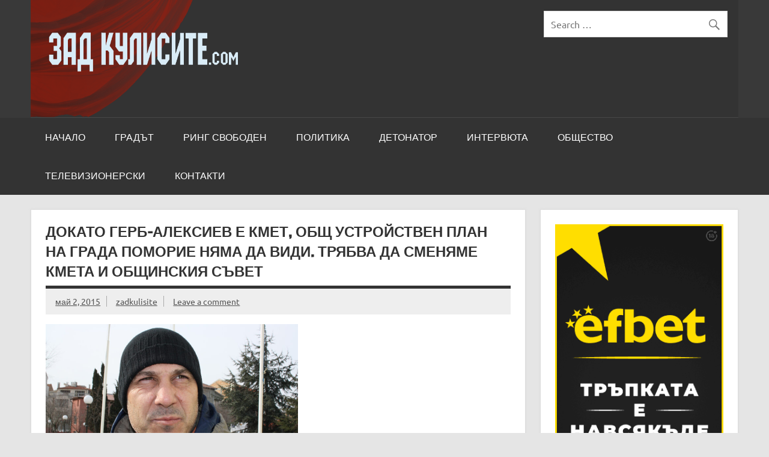

--- FILE ---
content_type: text/html; charset=UTF-8
request_url: https://www.zadkulisite.com/%D0%B4%D0%BE%D0%BA%D0%B0%D1%82%D0%BE-%D0%B3%D0%B5%D1%80%D0%B1-%D0%B0%D0%BB%D0%B5%D0%BA%D1%81%D0%B8%D0%B5%D0%B2-%D0%B5-%D0%BA%D0%BC%D0%B5%D1%82-%D0%BE%D0%B1%D1%89-%D1%83%D1%81%D1%82%D1%80%D0%BE%D0%B9/
body_size: 47867
content:
<!DOCTYPE html><!-- HTML 5 -->
<html lang="bg-BG">

<head>
<meta charset="UTF-8" />
<meta name="viewport" content="width=device-width, initial-scale=1">
<link rel="profile" href="http://gmpg.org/xfn/11" />
<link rel="pingback" href="https://www.zadkulisite.com/xmlrpc.php" />

<title>ДОКАТО ГЕРБ-АЛЕКСИЕВ Е КМЕТ, ОБЩ УСТРОЙСТВЕН ПЛАН НА ГРАДА ПОМОРИЕ НЯМА ДА ВИДИ. ТРЯБВА ДА СМЕНЯМЕ КМЕТА И ОБЩИНСКИЯ СЪВЕТ &#8211; ЗАД КУЛИСИТЕ.com &#8211; Новини Поморие, Новини България</title>
<meta name='robots' content='max-image-preview:large' />
<link rel="alternate" type="application/rss+xml" title="ЗАД КУЛИСИТЕ.com - Новини Поморие, Новини България &raquo; Поток" href="https://www.zadkulisite.com/feed/" />
<link rel="alternate" type="application/rss+xml" title="ЗАД КУЛИСИТЕ.com - Новини Поморие, Новини България &raquo; поток за коментари" href="https://www.zadkulisite.com/comments/feed/" />
<link rel="alternate" type="application/rss+xml" title="ЗАД КУЛИСИТЕ.com - Новини Поморие, Новини България &raquo; поток за коментари на ДОКАТО ГЕРБ-АЛЕКСИЕВ Е КМЕТ, ОБЩ УСТРОЙСТВЕН ПЛАН НА ГРАДА ПОМОРИЕ НЯМА ДА ВИДИ. ТРЯБВА ДА СМЕНЯМЕ КМЕТА И ОБЩИНСКИЯ СЪВЕТ" href="https://www.zadkulisite.com/%d0%b4%d0%be%d0%ba%d0%b0%d1%82%d0%be-%d0%b3%d0%b5%d1%80%d0%b1-%d0%b0%d0%bb%d0%b5%d0%ba%d1%81%d0%b8%d0%b5%d0%b2-%d0%b5-%d0%ba%d0%bc%d0%b5%d1%82-%d0%be%d0%b1%d1%89-%d1%83%d1%81%d1%82%d1%80%d0%be%d0%b9/feed/" />
<link rel="alternate" title="oEmbed (JSON)" type="application/json+oembed" href="https://www.zadkulisite.com/wp-json/oembed/1.0/embed?url=https%3A%2F%2Fwww.zadkulisite.com%2F%25d0%25b4%25d0%25be%25d0%25ba%25d0%25b0%25d1%2582%25d0%25be-%25d0%25b3%25d0%25b5%25d1%2580%25d0%25b1-%25d0%25b0%25d0%25bb%25d0%25b5%25d0%25ba%25d1%2581%25d0%25b8%25d0%25b5%25d0%25b2-%25d0%25b5-%25d0%25ba%25d0%25bc%25d0%25b5%25d1%2582-%25d0%25be%25d0%25b1%25d1%2589-%25d1%2583%25d1%2581%25d1%2582%25d1%2580%25d0%25be%25d0%25b9%2F" />
<link rel="alternate" title="oEmbed (XML)" type="text/xml+oembed" href="https://www.zadkulisite.com/wp-json/oembed/1.0/embed?url=https%3A%2F%2Fwww.zadkulisite.com%2F%25d0%25b4%25d0%25be%25d0%25ba%25d0%25b0%25d1%2582%25d0%25be-%25d0%25b3%25d0%25b5%25d1%2580%25d0%25b1-%25d0%25b0%25d0%25bb%25d0%25b5%25d0%25ba%25d1%2581%25d0%25b8%25d0%25b5%25d0%25b2-%25d0%25b5-%25d0%25ba%25d0%25bc%25d0%25b5%25d1%2582-%25d0%25be%25d0%25b1%25d1%2589-%25d1%2583%25d1%2581%25d1%2582%25d1%2580%25d0%25be%25d0%25b9%2F&#038;format=xml" />
<!-- zadkulisite.com is managing ads with Advanced Ads 1.31.1 --><script id="zadku-ready">
			window.advanced_ads_ready=function(e,a){a=a||"complete";var d=function(e){return"interactive"===a?"loading"!==e:"complete"===e};d(document.readyState)?e():document.addEventListener("readystatechange",(function(a){d(a.target.readyState)&&e()}),{once:"interactive"===a})},window.advanced_ads_ready_queue=window.advanced_ads_ready_queue||[];		</script>
		<style id='wp-img-auto-sizes-contain-inline-css' type='text/css'>
img:is([sizes=auto i],[sizes^="auto," i]){contain-intrinsic-size:3000px 1500px}
/*# sourceURL=wp-img-auto-sizes-contain-inline-css */
</style>
<link rel='stylesheet' id='dynamicnews-custom-fonts-css' href='https://www.zadkulisite.com/wp-content/themes/dynamic-news-lite/css/custom-fonts.css?ver=20180413' type='text/css' media='all' />
<style id='wp-emoji-styles-inline-css' type='text/css'>

	img.wp-smiley, img.emoji {
		display: inline !important;
		border: none !important;
		box-shadow: none !important;
		height: 1em !important;
		width: 1em !important;
		margin: 0 0.07em !important;
		vertical-align: -0.1em !important;
		background: none !important;
		padding: 0 !important;
	}
/*# sourceURL=wp-emoji-styles-inline-css */
</style>
<style id='wp-block-library-inline-css' type='text/css'>
:root{--wp-block-synced-color:#7a00df;--wp-block-synced-color--rgb:122,0,223;--wp-bound-block-color:var(--wp-block-synced-color);--wp-editor-canvas-background:#ddd;--wp-admin-theme-color:#007cba;--wp-admin-theme-color--rgb:0,124,186;--wp-admin-theme-color-darker-10:#006ba1;--wp-admin-theme-color-darker-10--rgb:0,107,160.5;--wp-admin-theme-color-darker-20:#005a87;--wp-admin-theme-color-darker-20--rgb:0,90,135;--wp-admin-border-width-focus:2px}@media (min-resolution:192dpi){:root{--wp-admin-border-width-focus:1.5px}}.wp-element-button{cursor:pointer}:root .has-very-light-gray-background-color{background-color:#eee}:root .has-very-dark-gray-background-color{background-color:#313131}:root .has-very-light-gray-color{color:#eee}:root .has-very-dark-gray-color{color:#313131}:root .has-vivid-green-cyan-to-vivid-cyan-blue-gradient-background{background:linear-gradient(135deg,#00d084,#0693e3)}:root .has-purple-crush-gradient-background{background:linear-gradient(135deg,#34e2e4,#4721fb 50%,#ab1dfe)}:root .has-hazy-dawn-gradient-background{background:linear-gradient(135deg,#faaca8,#dad0ec)}:root .has-subdued-olive-gradient-background{background:linear-gradient(135deg,#fafae1,#67a671)}:root .has-atomic-cream-gradient-background{background:linear-gradient(135deg,#fdd79a,#004a59)}:root .has-nightshade-gradient-background{background:linear-gradient(135deg,#330968,#31cdcf)}:root .has-midnight-gradient-background{background:linear-gradient(135deg,#020381,#2874fc)}:root{--wp--preset--font-size--normal:16px;--wp--preset--font-size--huge:42px}.has-regular-font-size{font-size:1em}.has-larger-font-size{font-size:2.625em}.has-normal-font-size{font-size:var(--wp--preset--font-size--normal)}.has-huge-font-size{font-size:var(--wp--preset--font-size--huge)}.has-text-align-center{text-align:center}.has-text-align-left{text-align:left}.has-text-align-right{text-align:right}.has-fit-text{white-space:nowrap!important}#end-resizable-editor-section{display:none}.aligncenter{clear:both}.items-justified-left{justify-content:flex-start}.items-justified-center{justify-content:center}.items-justified-right{justify-content:flex-end}.items-justified-space-between{justify-content:space-between}.screen-reader-text{border:0;clip-path:inset(50%);height:1px;margin:-1px;overflow:hidden;padding:0;position:absolute;width:1px;word-wrap:normal!important}.screen-reader-text:focus{background-color:#ddd;clip-path:none;color:#444;display:block;font-size:1em;height:auto;left:5px;line-height:normal;padding:15px 23px 14px;text-decoration:none;top:5px;width:auto;z-index:100000}html :where(.has-border-color){border-style:solid}html :where([style*=border-top-color]){border-top-style:solid}html :where([style*=border-right-color]){border-right-style:solid}html :where([style*=border-bottom-color]){border-bottom-style:solid}html :where([style*=border-left-color]){border-left-style:solid}html :where([style*=border-width]){border-style:solid}html :where([style*=border-top-width]){border-top-style:solid}html :where([style*=border-right-width]){border-right-style:solid}html :where([style*=border-bottom-width]){border-bottom-style:solid}html :where([style*=border-left-width]){border-left-style:solid}html :where(img[class*=wp-image-]){height:auto;max-width:100%}:where(figure){margin:0 0 1em}html :where(.is-position-sticky){--wp-admin--admin-bar--position-offset:var(--wp-admin--admin-bar--height,0px)}@media screen and (max-width:600px){html :where(.is-position-sticky){--wp-admin--admin-bar--position-offset:0px}}

/*# sourceURL=wp-block-library-inline-css */
</style><style id='global-styles-inline-css' type='text/css'>
:root{--wp--preset--aspect-ratio--square: 1;--wp--preset--aspect-ratio--4-3: 4/3;--wp--preset--aspect-ratio--3-4: 3/4;--wp--preset--aspect-ratio--3-2: 3/2;--wp--preset--aspect-ratio--2-3: 2/3;--wp--preset--aspect-ratio--16-9: 16/9;--wp--preset--aspect-ratio--9-16: 9/16;--wp--preset--color--black: #353535;--wp--preset--color--cyan-bluish-gray: #abb8c3;--wp--preset--color--white: #ffffff;--wp--preset--color--pale-pink: #f78da7;--wp--preset--color--vivid-red: #cf2e2e;--wp--preset--color--luminous-vivid-orange: #ff6900;--wp--preset--color--luminous-vivid-amber: #fcb900;--wp--preset--color--light-green-cyan: #7bdcb5;--wp--preset--color--vivid-green-cyan: #00d084;--wp--preset--color--pale-cyan-blue: #8ed1fc;--wp--preset--color--vivid-cyan-blue: #0693e3;--wp--preset--color--vivid-purple: #9b51e0;--wp--preset--color--primary: #e84747;--wp--preset--color--light-gray: #f0f0f0;--wp--preset--color--dark-gray: #777777;--wp--preset--gradient--vivid-cyan-blue-to-vivid-purple: linear-gradient(135deg,rgb(6,147,227) 0%,rgb(155,81,224) 100%);--wp--preset--gradient--light-green-cyan-to-vivid-green-cyan: linear-gradient(135deg,rgb(122,220,180) 0%,rgb(0,208,130) 100%);--wp--preset--gradient--luminous-vivid-amber-to-luminous-vivid-orange: linear-gradient(135deg,rgb(252,185,0) 0%,rgb(255,105,0) 100%);--wp--preset--gradient--luminous-vivid-orange-to-vivid-red: linear-gradient(135deg,rgb(255,105,0) 0%,rgb(207,46,46) 100%);--wp--preset--gradient--very-light-gray-to-cyan-bluish-gray: linear-gradient(135deg,rgb(238,238,238) 0%,rgb(169,184,195) 100%);--wp--preset--gradient--cool-to-warm-spectrum: linear-gradient(135deg,rgb(74,234,220) 0%,rgb(151,120,209) 20%,rgb(207,42,186) 40%,rgb(238,44,130) 60%,rgb(251,105,98) 80%,rgb(254,248,76) 100%);--wp--preset--gradient--blush-light-purple: linear-gradient(135deg,rgb(255,206,236) 0%,rgb(152,150,240) 100%);--wp--preset--gradient--blush-bordeaux: linear-gradient(135deg,rgb(254,205,165) 0%,rgb(254,45,45) 50%,rgb(107,0,62) 100%);--wp--preset--gradient--luminous-dusk: linear-gradient(135deg,rgb(255,203,112) 0%,rgb(199,81,192) 50%,rgb(65,88,208) 100%);--wp--preset--gradient--pale-ocean: linear-gradient(135deg,rgb(255,245,203) 0%,rgb(182,227,212) 50%,rgb(51,167,181) 100%);--wp--preset--gradient--electric-grass: linear-gradient(135deg,rgb(202,248,128) 0%,rgb(113,206,126) 100%);--wp--preset--gradient--midnight: linear-gradient(135deg,rgb(2,3,129) 0%,rgb(40,116,252) 100%);--wp--preset--font-size--small: 13px;--wp--preset--font-size--medium: 20px;--wp--preset--font-size--large: 36px;--wp--preset--font-size--x-large: 42px;--wp--preset--spacing--20: 0.44rem;--wp--preset--spacing--30: 0.67rem;--wp--preset--spacing--40: 1rem;--wp--preset--spacing--50: 1.5rem;--wp--preset--spacing--60: 2.25rem;--wp--preset--spacing--70: 3.38rem;--wp--preset--spacing--80: 5.06rem;--wp--preset--shadow--natural: 6px 6px 9px rgba(0, 0, 0, 0.2);--wp--preset--shadow--deep: 12px 12px 50px rgba(0, 0, 0, 0.4);--wp--preset--shadow--sharp: 6px 6px 0px rgba(0, 0, 0, 0.2);--wp--preset--shadow--outlined: 6px 6px 0px -3px rgb(255, 255, 255), 6px 6px rgb(0, 0, 0);--wp--preset--shadow--crisp: 6px 6px 0px rgb(0, 0, 0);}:where(.is-layout-flex){gap: 0.5em;}:where(.is-layout-grid){gap: 0.5em;}body .is-layout-flex{display: flex;}.is-layout-flex{flex-wrap: wrap;align-items: center;}.is-layout-flex > :is(*, div){margin: 0;}body .is-layout-grid{display: grid;}.is-layout-grid > :is(*, div){margin: 0;}:where(.wp-block-columns.is-layout-flex){gap: 2em;}:where(.wp-block-columns.is-layout-grid){gap: 2em;}:where(.wp-block-post-template.is-layout-flex){gap: 1.25em;}:where(.wp-block-post-template.is-layout-grid){gap: 1.25em;}.has-black-color{color: var(--wp--preset--color--black) !important;}.has-cyan-bluish-gray-color{color: var(--wp--preset--color--cyan-bluish-gray) !important;}.has-white-color{color: var(--wp--preset--color--white) !important;}.has-pale-pink-color{color: var(--wp--preset--color--pale-pink) !important;}.has-vivid-red-color{color: var(--wp--preset--color--vivid-red) !important;}.has-luminous-vivid-orange-color{color: var(--wp--preset--color--luminous-vivid-orange) !important;}.has-luminous-vivid-amber-color{color: var(--wp--preset--color--luminous-vivid-amber) !important;}.has-light-green-cyan-color{color: var(--wp--preset--color--light-green-cyan) !important;}.has-vivid-green-cyan-color{color: var(--wp--preset--color--vivid-green-cyan) !important;}.has-pale-cyan-blue-color{color: var(--wp--preset--color--pale-cyan-blue) !important;}.has-vivid-cyan-blue-color{color: var(--wp--preset--color--vivid-cyan-blue) !important;}.has-vivid-purple-color{color: var(--wp--preset--color--vivid-purple) !important;}.has-black-background-color{background-color: var(--wp--preset--color--black) !important;}.has-cyan-bluish-gray-background-color{background-color: var(--wp--preset--color--cyan-bluish-gray) !important;}.has-white-background-color{background-color: var(--wp--preset--color--white) !important;}.has-pale-pink-background-color{background-color: var(--wp--preset--color--pale-pink) !important;}.has-vivid-red-background-color{background-color: var(--wp--preset--color--vivid-red) !important;}.has-luminous-vivid-orange-background-color{background-color: var(--wp--preset--color--luminous-vivid-orange) !important;}.has-luminous-vivid-amber-background-color{background-color: var(--wp--preset--color--luminous-vivid-amber) !important;}.has-light-green-cyan-background-color{background-color: var(--wp--preset--color--light-green-cyan) !important;}.has-vivid-green-cyan-background-color{background-color: var(--wp--preset--color--vivid-green-cyan) !important;}.has-pale-cyan-blue-background-color{background-color: var(--wp--preset--color--pale-cyan-blue) !important;}.has-vivid-cyan-blue-background-color{background-color: var(--wp--preset--color--vivid-cyan-blue) !important;}.has-vivid-purple-background-color{background-color: var(--wp--preset--color--vivid-purple) !important;}.has-black-border-color{border-color: var(--wp--preset--color--black) !important;}.has-cyan-bluish-gray-border-color{border-color: var(--wp--preset--color--cyan-bluish-gray) !important;}.has-white-border-color{border-color: var(--wp--preset--color--white) !important;}.has-pale-pink-border-color{border-color: var(--wp--preset--color--pale-pink) !important;}.has-vivid-red-border-color{border-color: var(--wp--preset--color--vivid-red) !important;}.has-luminous-vivid-orange-border-color{border-color: var(--wp--preset--color--luminous-vivid-orange) !important;}.has-luminous-vivid-amber-border-color{border-color: var(--wp--preset--color--luminous-vivid-amber) !important;}.has-light-green-cyan-border-color{border-color: var(--wp--preset--color--light-green-cyan) !important;}.has-vivid-green-cyan-border-color{border-color: var(--wp--preset--color--vivid-green-cyan) !important;}.has-pale-cyan-blue-border-color{border-color: var(--wp--preset--color--pale-cyan-blue) !important;}.has-vivid-cyan-blue-border-color{border-color: var(--wp--preset--color--vivid-cyan-blue) !important;}.has-vivid-purple-border-color{border-color: var(--wp--preset--color--vivid-purple) !important;}.has-vivid-cyan-blue-to-vivid-purple-gradient-background{background: var(--wp--preset--gradient--vivid-cyan-blue-to-vivid-purple) !important;}.has-light-green-cyan-to-vivid-green-cyan-gradient-background{background: var(--wp--preset--gradient--light-green-cyan-to-vivid-green-cyan) !important;}.has-luminous-vivid-amber-to-luminous-vivid-orange-gradient-background{background: var(--wp--preset--gradient--luminous-vivid-amber-to-luminous-vivid-orange) !important;}.has-luminous-vivid-orange-to-vivid-red-gradient-background{background: var(--wp--preset--gradient--luminous-vivid-orange-to-vivid-red) !important;}.has-very-light-gray-to-cyan-bluish-gray-gradient-background{background: var(--wp--preset--gradient--very-light-gray-to-cyan-bluish-gray) !important;}.has-cool-to-warm-spectrum-gradient-background{background: var(--wp--preset--gradient--cool-to-warm-spectrum) !important;}.has-blush-light-purple-gradient-background{background: var(--wp--preset--gradient--blush-light-purple) !important;}.has-blush-bordeaux-gradient-background{background: var(--wp--preset--gradient--blush-bordeaux) !important;}.has-luminous-dusk-gradient-background{background: var(--wp--preset--gradient--luminous-dusk) !important;}.has-pale-ocean-gradient-background{background: var(--wp--preset--gradient--pale-ocean) !important;}.has-electric-grass-gradient-background{background: var(--wp--preset--gradient--electric-grass) !important;}.has-midnight-gradient-background{background: var(--wp--preset--gradient--midnight) !important;}.has-small-font-size{font-size: var(--wp--preset--font-size--small) !important;}.has-medium-font-size{font-size: var(--wp--preset--font-size--medium) !important;}.has-large-font-size{font-size: var(--wp--preset--font-size--large) !important;}.has-x-large-font-size{font-size: var(--wp--preset--font-size--x-large) !important;}
/*# sourceURL=global-styles-inline-css */
</style>

<style id='classic-theme-styles-inline-css' type='text/css'>
/*! This file is auto-generated */
.wp-block-button__link{color:#fff;background-color:#32373c;border-radius:9999px;box-shadow:none;text-decoration:none;padding:calc(.667em + 2px) calc(1.333em + 2px);font-size:1.125em}.wp-block-file__button{background:#32373c;color:#fff;text-decoration:none}
/*# sourceURL=/wp-includes/css/classic-themes.min.css */
</style>
<link rel='stylesheet' id='dynamicnewslite-stylesheet-css' href='https://www.zadkulisite.com/wp-content/themes/dynamic-news-lite/style.css?ver=1.6.7' type='text/css' media='all' />
<style id='dynamicnewslite-stylesheet-inline-css' type='text/css'>
.site-title, .site-description {
	position: absolute;
	clip: rect(1px, 1px, 1px, 1px);
}
/*# sourceURL=dynamicnewslite-stylesheet-inline-css */
</style>
<link rel='stylesheet' id='genericons-css' href='https://www.zadkulisite.com/wp-content/themes/dynamic-news-lite/css/genericons/genericons.css?ver=3.4.1' type='text/css' media='all' />
<link rel='stylesheet' id='dynamicnewslite-flexslider-css' href='https://www.zadkulisite.com/wp-content/themes/dynamic-news-lite/css/flexslider.css?ver=6.9' type='text/css' media='all' />
<link rel='stylesheet' id='themezee-related-posts-css' href='https://www.zadkulisite.com/wp-content/themes/dynamic-news-lite/css/themezee-related-posts.css?ver=20160421' type='text/css' media='all' />
<script type="text/javascript" src="https://www.zadkulisite.com/wp-includes/js/jquery/jquery.min.js?ver=3.7.1" id="jquery-core-js"></script>
<script type="text/javascript" src="https://www.zadkulisite.com/wp-includes/js/jquery/jquery-migrate.min.js?ver=3.4.1" id="jquery-migrate-js"></script>
<script type="text/javascript" id="advanced-ads-advanced-js-js-extra">
/* <![CDATA[ */
var advads_options = {"blog_id":"1","privacy":{"enabled":false,"state":"not_needed"}};
//# sourceURL=advanced-ads-advanced-js-js-extra
/* ]]> */
</script>
<script type="text/javascript" src="https://www.zadkulisite.com/wp-content/uploads/330/845/public/assets/js/415.js?ver=1.31.1" id="advanced-ads-advanced-js-js"></script>
<script type="text/javascript" src="https://www.zadkulisite.com/wp-content/themes/dynamic-news-lite/js/jquery.flexslider-min.js?ver=2.6.0" id="flexslider-js"></script>
<script type="text/javascript" id="dynamicnewslite-jquery-frontpage_slider-js-extra">
/* <![CDATA[ */
var dynamicnews_slider_params = {"animation":"slide","speed":"7000"};
//# sourceURL=dynamicnewslite-jquery-frontpage_slider-js-extra
/* ]]> */
</script>
<script type="text/javascript" src="https://www.zadkulisite.com/wp-content/themes/dynamic-news-lite/js/slider.js?ver=2.6.0" id="dynamicnewslite-jquery-frontpage_slider-js"></script>
<script type="text/javascript" id="dynamicnewslite-jquery-navigation-js-extra">
/* <![CDATA[ */
var dynamicnews_menu_title = {"text":"Menu"};
//# sourceURL=dynamicnewslite-jquery-navigation-js-extra
/* ]]> */
</script>
<script type="text/javascript" src="https://www.zadkulisite.com/wp-content/themes/dynamic-news-lite/js/navigation.js?ver=20210324" id="dynamicnewslite-jquery-navigation-js"></script>
<script type="text/javascript" id="dynamicnewslite-jquery-sidebar-js-extra">
/* <![CDATA[ */
var dynamicnews_sidebar_title = {"text":"Sidebar"};
//# sourceURL=dynamicnewslite-jquery-sidebar-js-extra
/* ]]> */
</script>
<script type="text/javascript" src="https://www.zadkulisite.com/wp-content/themes/dynamic-news-lite/js/sidebar.js?ver=20210324" id="dynamicnewslite-jquery-sidebar-js"></script>
<link rel="https://api.w.org/" href="https://www.zadkulisite.com/wp-json/" /><link rel="alternate" title="JSON" type="application/json" href="https://www.zadkulisite.com/wp-json/wp/v2/posts/2166" /><link rel="EditURI" type="application/rsd+xml" title="RSD" href="https://www.zadkulisite.com/xmlrpc.php?rsd" />
<meta name="generator" content="WordPress 6.9" />
<link rel="canonical" href="https://www.zadkulisite.com/%d0%b4%d0%be%d0%ba%d0%b0%d1%82%d0%be-%d0%b3%d0%b5%d1%80%d0%b1-%d0%b0%d0%bb%d0%b5%d0%ba%d1%81%d0%b8%d0%b5%d0%b2-%d0%b5-%d0%ba%d0%bc%d0%b5%d1%82-%d0%be%d0%b1%d1%89-%d1%83%d1%81%d1%82%d1%80%d0%be%d0%b9/" />
<link rel='shortlink' href='https://www.zadkulisite.com/?p=2166' />
<!-- start Simple Custom CSS and JS -->
<style type="text/css">
/* Add your CSS code here.

For example:
.example {
    color: red;
}

For brushing up on your CSS knowledge, check out http://www.w3schools.com/css/css_syntax.asp

End of comment */ 
.gwd-pagedeck>.gwd-page {
    position: absolute;
    top: 0;
    left: 0;
    -webkit-transition-property: -webkit-transform,opacity;
    -moz-transition-property: transform,opacity;
    transition-property: transform,opacity;
    flex-shrink: 0;
    left: initial !important;
  	right: initial !important;
}
.gwd-page-container {
    position: relative;
    width: 100%;
    height: 100%;
    height: 600px !important;
  display: flex !important;
  justify-content: center;
  align-items: center;
}
#header{
      background-color: #333;
    border-bottom: 1px solid white;
  padding:0 !important;
      background-color: #333;
    border-bottom: 1px solid #484848;
    padding: 0;
}
.main-navigation-menu a:hover {
    background: #760000;
}
.widget a:link, .widget a:visited {
    text-decoration: none;
    color: #760000;
}
.frontpage-slider-controls .zeeflex-control-paging li a.zeeflex-active {
    background: #760000;
    cursor: default;
}
#frontpage-slider .zeeslide .slide-entry {
    line-height: 1.6em;
    -ms-word-wrap: break-word;
    word-wrap: break-word;
    margin-top: 1px;
    padding: 1em 1.5em;
    color: #fff;
    background: #333;
    border-top: 10px solid #760000;
}
#recent-posts-2 li{
  margin-bottom: 10px;
    border-bottom: 1px solid #e0e0e0;
    padding-bottom: 15px;
      text-transform: lowercase;
  color: #a10404;
}
#recent-posts-2 li::first-letter{
  text-transform: capitalize !important;
}
#header-wrap{
      background: #393939;
}
#navi-wrap {
    background: #333;
    position: relative;
    z-index: 1;
}
#logo{
    float: left;
    max-width: 100%;
    width: 350px;
    margin-bottom: -5px;
    position: relative;
    z-index: 2;
  
}
#search-4{
      margin: 18px;
}
</style>
<!-- end Simple Custom CSS and JS -->
</head>

<body class="wp-singular post-template-default single single-post postid-2166 single-format-standard wp-custom-logo wp-theme-dynamic-news-lite wide-layout sliding-sidebar mobile-header-none aa-prefix-zadku-">

<a class="skip-link screen-reader-text" href="#content">Skip to content</a>

<div id="wrapper" class="hfeed">

	<div id="topnavi-wrap">
		
	<div id="topnavi" class="container clearfix">

		
	</div>
	</div>

	<div id="header-wrap">

		<header id="header" class="container clearfix" role="banner">

			<div id="logo" class="clearfix">

				<a href="https://www.zadkulisite.com/" class="custom-logo-link" rel="home"><img width="577" height="329" src="https://www.zadkulisite.com/wp-content/uploads/2021/02/logoto.png" class="custom-logo" alt="ЗАД КУЛИСИТЕ.com &#8211; Новини Поморие, Новини България" decoding="async" fetchpriority="high" srcset="https://www.zadkulisite.com/wp-content/uploads/2021/02/logoto.png 577w, https://www.zadkulisite.com/wp-content/uploads/2021/02/logoto-300x171.png 300w" sizes="(max-width: 577px) 100vw, 577px" /></a>				
		<p class="site-title"><a href="https://www.zadkulisite.com/" rel="home">ЗАД КУЛИСИТЕ.com &#8211; Новини Поморие, Новини България</a></p>

					
			<p class="site-description">ZADKULISITE.COM: новини от България, новини от Поморие, разследвания, анализи, политика, интервюта, позиции. Сайтът ZADKULISITE.COM работи в обществена полза.</p>

		
			</div>

			<div id="header-content" class="clearfix">
				
	<div class="header-widgets clearfix">
		<aside id="search-4" class="header-widget widget_search">
	<form role="search" method="get" class="search-form" action="https://www.zadkulisite.com/">
		<label>
			<span class="screen-reader-text">Search for:</span>
			<input type="search" class="search-field" placeholder="Search &hellip;" value="" name="s">
		</label>
		<button type="submit" class="search-submit">
			<span class="genericon-search"></span>
		</button>
	</form>

</aside>	</div><!-- .header-widgets -->

			</div>

		</header>

	</div>

	<div id="navi-wrap">
		<nav id="mainnav" class="container clearfix" role="navigation">
			<ul id="mainnav-menu" class="main-navigation-menu"><li id="menu-item-2546" class="menu-item menu-item-type-post_type menu-item-object-page menu-item-home menu-item-2546"><a href="https://www.zadkulisite.com/">Начало</a></li>
<li id="menu-item-2531" class="menu-item menu-item-type-taxonomy menu-item-object-category current-post-ancestor current-menu-parent current-post-parent menu-item-2531"><a href="https://www.zadkulisite.com/category/uncategorized/%d0%b3%d1%80%d0%b0%d0%b4%d1%8a%d1%82/">Градът</a></li>
<li id="menu-item-2527" class="menu-item menu-item-type-taxonomy menu-item-object-category menu-item-2527"><a href="https://www.zadkulisite.com/category/uncategorized/%d1%80%d0%b8%d0%bd%d0%b3-%d1%81%d0%b2%d0%be%d0%b1%d0%be%d0%b4%d0%b5%d0%bd/">Ринг свободен</a></li>
<li id="menu-item-2530" class="menu-item menu-item-type-taxonomy menu-item-object-category menu-item-2530"><a href="https://www.zadkulisite.com/category/uncategorized/%d0%bf%d0%be%d0%bb%d0%b8%d1%82%d0%b8%d0%ba%d0%b0/">Политика</a></li>
<li id="menu-item-2528" class="menu-item menu-item-type-taxonomy menu-item-object-category menu-item-2528"><a href="https://www.zadkulisite.com/category/uncategorized/%d0%b4%d0%b5%d1%82%d0%be%d0%bd%d0%b0%d1%82%d0%be%d1%80/">Детонатор</a></li>
<li id="menu-item-2533" class="menu-item menu-item-type-taxonomy menu-item-object-category menu-item-2533"><a href="https://www.zadkulisite.com/category/uncategorized/%d0%b8%d0%bd%d1%82%d0%b5%d1%80%d0%b2%d1%8e%d1%82%d0%b0/">Интервюта</a></li>
<li id="menu-item-2529" class="menu-item menu-item-type-taxonomy menu-item-object-category menu-item-2529"><a href="https://www.zadkulisite.com/category/uncategorized/%d0%be%d0%b1%d1%89%d0%b5%d1%81%d1%82%d0%b2%d0%be/">Общество</a></li>
<li id="menu-item-2532" class="menu-item menu-item-type-taxonomy menu-item-object-category menu-item-2532"><a href="https://www.zadkulisite.com/category/uncategorized/%d1%82%d0%b5%d0%bb%d0%b5%d0%b2%d0%b8%d0%b7%d0%b8%d0%be%d0%bd%d0%b5%d1%80%d1%81%d0%ba%d0%b8/">Телевизионерски</a></li>
<li id="menu-item-2812" class="menu-item menu-item-type-post_type menu-item-object-page menu-item-2812"><a href="https://www.zadkulisite.com/%d0%ba%d0%be%d0%bd%d1%82%d0%b0%d0%ba%d1%82%d0%b8/">Контакти</a></li>
</ul>		</nav>
	</div>

	
	<div id="wrap" class="container clearfix">
		
		<section id="content" class="primary" role="main">
		
					
		
	<article id="post-2166" class="post-2166 post type-post status-publish format-standard has-post-thumbnail hentry category-8">
	
		<h1 class="entry-title post-title">ДОКАТО ГЕРБ-АЛЕКСИЕВ Е КМЕТ, ОБЩ УСТРОЙСТВЕН ПЛАН НА ГРАДА ПОМОРИЕ НЯМА ДА ВИДИ. ТРЯБВА ДА СМЕНЯМЕ КМЕТА И ОБЩИНСКИЯ СЪВЕТ</h1>		
		<div class="entry-meta postmeta clearfix"><span class="meta-date sep"><a href="https://www.zadkulisite.com/%d0%b4%d0%be%d0%ba%d0%b0%d1%82%d0%be-%d0%b3%d0%b5%d1%80%d0%b1-%d0%b0%d0%bb%d0%b5%d0%ba%d1%81%d0%b8%d0%b5%d0%b2-%d0%b5-%d0%ba%d0%bc%d0%b5%d1%82-%d0%be%d0%b1%d1%89-%d1%83%d1%81%d1%82%d1%80%d0%be%d0%b9/" title="12:00 am" rel="bookmark"><time class="entry-date published updated" datetime="2015-05-02T00:00:00+00:00">май 2, 2015</time></a></span><span class="meta-author sep"> <span class="author vcard"><a class="url fn n" href="https://www.zadkulisite.com/author/zadkulisite/" title="View all posts by zadkulisite" rel="author">zadkulisite</a></span></span>
	<span class="meta-comments">
		<a href="https://www.zadkulisite.com/%d0%b4%d0%be%d0%ba%d0%b0%d1%82%d0%be-%d0%b3%d0%b5%d1%80%d0%b1-%d0%b0%d0%bb%d0%b5%d0%ba%d1%81%d0%b8%d0%b5%d0%b2-%d0%b5-%d0%ba%d0%bc%d0%b5%d1%82-%d0%be%d0%b1%d1%89-%d1%83%d1%81%d1%82%d1%80%d0%be%d0%b9/#respond">Leave a comment</a>	</span>

	</div>
		
		<img width="420" height="280" src="https://www.zadkulisite.com/wp-content/uploads/2021/02/1430550914_aleksieev20s20shapka20idiotka.jpg" class="attachment-featured_image size-featured_image wp-post-image" alt="" decoding="async" srcset="https://www.zadkulisite.com/wp-content/uploads/2021/02/1430550914_aleksieev20s20shapka20idiotka.jpg 800w, https://www.zadkulisite.com/wp-content/uploads/2021/02/1430550914_aleksieev20s20shapka20idiotka-300x200.jpg 300w, https://www.zadkulisite.com/wp-content/uploads/2021/02/1430550914_aleksieev20s20shapka20idiotka-768x512.jpg 768w" sizes="(max-width: 420px) 100vw, 420px" />		
		<div class="entry clearfix">
			<p>ДОКАТО ГЕРБ-АЛЕКСИЕВ Е КМЕТ, ОБЩ УСТРОЙСТВЕН ПЛАН НА ГРАДА ПОМОРИЕ НЯМА ДА ВИДИ. ТРЯБВА ДА СМЕНЯМЕ КМЕТА И ОБЩИНСКИЯ СЪВЕТ</p>
<p>					Кметът на Поморие Иван Алексиев &#8222;осополиви&#8220; сайтовете с някакъв еко рекет на „Зелени Балкани“ на Тома Белев.<br />
Изпратил е сигнал до ел.поща ecoreket@gmail.com на Национална асоциация „Българско Черноморие”Иван Алексиев:„Ръка върху Поморийското езеро сложиха Зелени Балкани. Какво направиха те &#8211; експлоатация, експлоатация, експлоатация и нищо друго. Актовете се пишеха на община Поморие. С решение на Министерски съвет, Поморийското езеро е предоставено за стопанисване на община Поморие. Това беше първата стъпка, която предприех и след това &#8222;Зелени Балкани&#8220; не искат да ме видят. Втората стъпка, която предприех взриви мира между Зелени Балкани и общината. Ние трябваше да изготвим интегрирания план за управление на Поморийското езеро. Зелени Балкани бяха изготвили един проект, срещу който скочиха поморийци. Този план обслужваше единствено интересите на Зелени Балкани. Поморийци скочиха, но общината тогава не застана зад тях. Когато станах кмет и казах общината да изработи план, те заявиха, че има внесен такъв. Тогава тръгнах да го жаля. В момента сме по инстанциите. &#8222;Зелени Балкани&#8220; обаче казаха, че в близките 20 години Поморие няма да види общ устройствен план заради кмета си, защото им взел езерото.“<br />
Според предишния председател на &#8222;Зелени Балкани&#8220; Тома Белев, &#8222;дали една община ще има общ устройствен план или не зависи само от кмета и общинските съветници&#8220;. И тук изниква въпросът: да не би кметът на Поморие да прикрива липсата на консенсус с общинските му съветници по изграждането и гласуването на точно зададен общ устройствен план?Ето какво заяви пред ЗАД КУЛИСИТЕ Тома Белев по случай сигнала на Иван Алексиев:&#8220;Г-н Алексиев съм го виждал във функцията на кмет не повече от 3-4 пъти и то само на публични места с много присъстващи. Няма как да му кажа подобно нещо, защото първо това не е моят език и второ почти не го познавам като управленец, за да правя каквито и да е било оценки на дейността му. Дали една община ще има ОУП или не зависи само от кмета и общинските съветници и по никакъв начин от мен.&#8220;<br />
Интересното в случая е, че кметът на Поморие не споменава в какво се изразява &#8222;рекетът&#8220; на &#8222;Зелени Балкани&#8220;  &#8211; пари ли са му поискали, сигнализирал ли е прокуратурата&#8230;<br />
Най-добре е поморийският прокурор да се самосезира по случая &#8211; хем да стане известно, че и в Поморие има прокуратура, хем и да &#8222;разплете&#8220; казуса. Пък и да се позаинтересува &#8211; след като Общината стопанисва Езерото, кой изнася лечебната кал, кой прибира парите от нея и кой носи отговорност за това?<br />
 Прави впечатление, че публикацията, в която кметът се жалва, че е &#8222;рекетиран&#8220;, е свалена от сайтовете &#8222;ПИК&#8220; (който няма нищо общо с Делян Пеевски, а Делян Пеевски няма никакви интересни в Поморие, особено към пристанището)  и &#8222;Флагман&#8220;.<br />
Крайно време е герб-кметът на Поморие да спре да бляботи насам-натам и да се оправдава, защото НИЕ, поморийци, знаем, че на него все другите са му виновни, ами ДА ПУБЛИКУВА НА ОБЩИНСКИЯ САЙТ ВСИЧКИ ДОГОВОРИ, КОИТО ОБЩИНА ПОМОРИЕ Е СКЛЮЧИЛА ПО НЕГОВО ВРЕМЕ С МЕДИИ &#8211; ДА СЕ ВИДИ КАКВИ ПАРИ СЕ ПРЪСКАТ ЗА РЕКЛАМА НА КМЕТА ОТ ДЖОБА НА ДАНЪКОПЛАТЦИТЕ.<br />
Версията на &#8222;ЗАД КУЛИСИТЕ&#8220; за свалянето на публикацията от двата сайта е, че кметът на Поморие няма интерес и НЕ ИСКА да се разбира, че ПОМОРИЕ НЯМА ДА ИМА ОБЩ УСТРОЙСТВЕН ПЛАН, ДОКАТО ТОЙ Е КМЕТ. След дъжд &#8211; качулка. ZADKULIITE.COM</p>
			<!-- <rdf:RDF xmlns:rdf="http://www.w3.org/1999/02/22-rdf-syntax-ns#"
			xmlns:dc="http://purl.org/dc/elements/1.1/"
			xmlns:trackback="http://madskills.com/public/xml/rss/module/trackback/">
		<rdf:Description rdf:about="https://www.zadkulisite.com/%d0%b4%d0%be%d0%ba%d0%b0%d1%82%d0%be-%d0%b3%d0%b5%d1%80%d0%b1-%d0%b0%d0%bb%d0%b5%d0%ba%d1%81%d0%b8%d0%b5%d0%b2-%d0%b5-%d0%ba%d0%bc%d0%b5%d1%82-%d0%be%d0%b1%d1%89-%d1%83%d1%81%d1%82%d1%80%d0%be%d0%b9/"
    dc:identifier="https://www.zadkulisite.com/%d0%b4%d0%be%d0%ba%d0%b0%d1%82%d0%be-%d0%b3%d0%b5%d1%80%d0%b1-%d0%b0%d0%bb%d0%b5%d0%ba%d1%81%d0%b8%d0%b5%d0%b2-%d0%b5-%d0%ba%d0%bc%d0%b5%d1%82-%d0%be%d0%b1%d1%89-%d1%83%d1%81%d1%82%d1%80%d0%be%d0%b9/"
    dc:title="ДОКАТО ГЕРБ-АЛЕКСИЕВ Е КМЕТ, ОБЩ УСТРОЙСТВЕН ПЛАН НА ГРАДА ПОМОРИЕ НЯМА ДА ВИДИ. ТРЯБВА ДА СМЕНЯМЕ КМЕТА И ОБЩИНСКИЯ СЪВЕТ"
    trackback:ping="https://www.zadkulisite.com/%d0%b4%d0%be%d0%ba%d0%b0%d1%82%d0%be-%d0%b3%d0%b5%d1%80%d0%b1-%d0%b0%d0%bb%d0%b5%d0%ba%d1%81%d0%b8%d0%b5%d0%b2-%d0%b5-%d0%ba%d0%bc%d0%b5%d1%82-%d0%be%d0%b1%d1%89-%d1%83%d1%81%d1%82%d1%80%d0%be%d0%b9/trackback/" />
</rdf:RDF> -->
			<div class="page-links"></div>			
		</div>
		
		<div class="postinfo clearfix">
			<span class="meta-category">
				<ul class="post-categories">
	<li><a href="https://www.zadkulisite.com/category/uncategorized/%d0%b3%d1%80%d0%b0%d0%b4%d1%8a%d1%82/" rel="category tag">Градът</a></li></ul>			</span>

		</div>

	</article>
		
					
					
		


	<div id="comments">
	
		
						<div id="respond" class="comment-respond">
		<h3 id="reply-title" class="comment-reply-title">Вашият коментар <small><a rel="nofollow" id="cancel-comment-reply-link" href="/%D0%B4%D0%BE%D0%BA%D0%B0%D1%82%D0%BE-%D0%B3%D0%B5%D1%80%D0%B1-%D0%B0%D0%BB%D0%B5%D0%BA%D1%81%D0%B8%D0%B5%D0%B2-%D0%B5-%D0%BA%D0%BC%D0%B5%D1%82-%D0%BE%D0%B1%D1%89-%D1%83%D1%81%D1%82%D1%80%D0%BE%D0%B9/#respond" style="display:none;">Отказ</a></small></h3><form action="https://www.zadkulisite.com/wp-comments-post.php" method="post" id="commentform" class="comment-form"><p class="comment-notes"><span id="email-notes">Вашият имейл адрес няма да бъде публикуван.</span> <span class="required-field-message">Задължителните полета са отбелязани с <span class="required">*</span></span></p><p class="comment-form-comment"><label for="comment">Коментар: <span class="required">*</span></label> <textarea id="comment" name="comment" cols="45" rows="8" maxlength="65525" required="required"></textarea></p><p class="comment-form-author"><label for="author">Име <span class="required">*</span></label> <input id="author" name="author" type="text" value="" size="30" maxlength="245" autocomplete="name" required="required" /></p>
<p class="comment-form-email"><label for="email">Имейл <span class="required">*</span></label> <input id="email" name="email" type="text" value="" size="30" maxlength="100" aria-describedby="email-notes" autocomplete="email" required="required" /></p>
<p class="comment-form-url"><label for="url">Интернет страница</label> <input id="url" name="url" type="text" value="" size="30" maxlength="200" autocomplete="url" /></p>
<p class="comment-form-cookies-consent"><input id="wp-comment-cookies-consent" name="wp-comment-cookies-consent" type="checkbox" value="yes" /> <label for="wp-comment-cookies-consent">Запазване на името, имейл адреса и уебсайта ми в този браузър за следващия път когато коментирам.</label></p>
<p class="form-submit"><input name="submit" type="submit" id="submit" class="submit" value="Публикуване" /> <input type='hidden' name='comment_post_ID' value='2166' id='comment_post_ID' />
<input type='hidden' name='comment_parent' id='comment_parent' value='0' />
</p></form>	</div><!-- #respond -->
			
	</div>

		
		</section>
		
		
	<section id="sidebar" class="secondary clearfix" role="complementary">

		<aside class="widget zadku-widget clearfix"><a href="https://cdn1.efbet.com/efbet/promotions/sport-casino/promotions.html?utm_source=liberta&utm_medium=cpm&utm_campaign=branding&utm_content=300x600"><img src="https://www.zadkulisite.com/wp-content/uploads/2022/01/image0011.png" /></a></aside>
		<aside id="recent-posts-2" class="widget widget_recent_entries clearfix">
		<h3 class="widgettitle"><span>Последни публикации</span></h3>
		<ul>
											<li>
					<a href="https://www.zadkulisite.com/%d1%80%d0%b0%d0%b7%d0%bc%d0%b5%d1%80%d1%8a%d1%82-%d0%b8%d0%bc%d0%b0-%d0%b7%d0%bd%d0%b0%d1%87%d0%b5%d0%bd%d0%b8%d0%b5-%d0%b8-%d0%bf%d1%80%d0%b8-%d0%ba%d0%bb%d0%b8%d1%82%d0%be%d1%80%d0%b0/">Размерът има значение и при клитора</a>
									</li>
											<li>
					<a href="https://www.zadkulisite.com/%d0%b4%d0%b5%d1%81%d0%bf%d0%be%d0%b4%d0%be%d0%b2-%d0%b7%d0%b0%d0%bf%d0%b0%d0%bb%d0%b8-%d0%b8%d1%81%d0%ba%d1%80%d0%b0%d1%82%d0%b0-%d0%b7%d0%b0-%d0%bb%d1%83%d0%b4-%d0%be%d0%b1%d1%80%d0%b0%d1%82-%d0%bd/">Десподов запали искрата за луд обрат на ПАОК в Шотландия (резултати)</a>
									</li>
											<li>
					<a href="https://www.zadkulisite.com/%d0%bf%d0%b5%d1%82%d0%b8%d0%bc%d0%b0-%d0%b2%d0%ba%d0%b0%d1%80%d0%b0%d1%85%d0%b0-%d0%b7%d0%b0-%d0%bb%d0%b8%d0%b2%d1%8a%d1%80%d0%bf%d1%83%d0%bb-%d1%81%d1%80%d0%b5%d1%89%d1%83-%d1%82%d1%83%d0%bb%d1%83/">Петима вкараха за Ливърпул срещу Тулуза, а агонията на Аякс продължи (резултати)</a>
									</li>
											<li>
					<a href="https://www.zadkulisite.com/%d0%bd%d0%b0%d0%b3%d1%80%d0%b0%d0%b4%d0%b8%d1%85%d0%b0-%d1%83%d1%81%d0%bf%d0%b5%d0%bb%d0%b8%d1%82%d0%b5-%d1%81%d1%8a%d1%81%d1%82%d0%b5%d0%b7%d0%b0%d1%82%d0%b5%d0%bb%d0%b8-%d0%b2-%d0%b1%d0%b8%d0%b0/">Наградиха успелите състезатели в биатлона</a>
									</li>
											<li>
					<a href="https://www.zadkulisite.com/%d1%81%d0%bf%d0%be%d1%80%d1%82%d0%bd%d0%b8-%d0%bd%d0%be%d0%b2%d0%b8%d0%bd%d0%b8-26-10-2023-%d0%ba%d1%8a%d1%81%d0%bd%d0%b0/">Спортни новини (26.10.2023 &#8211; късна)</a>
									</li>
					</ul>

		</aside><aside class="widget zadku-widget clearfix"><a href="https://axbg.org/"></a></aside><aside class="widget zadku-widget clearfix"><a href="https://avantage.bg"><img src="https://www.zadkulisite.com/wp-content/uploads/2021/02/avantage.jpg" /></a></aside><aside class="widget zadku-widget clearfix"><a href="https://liberta.bg/"><img src="https://www.zadkulisite.com/wp-content/uploads/2021/02/liberta.jpg" alt=""  width="272" height="116"   /></a></aside><aside class="widget zadku-widget clearfix"><a href="http://nabrega.bg"><img src="https://www.zadkulisite.com/wp-content/uploads/2021/02/nabrega7-1.jpg" alt=""  width="300" height="150"   /></a></aside>
	</section>
	</div>
	

	<div id="footer-wrap">

		<footer id="footer" class="container clearfix" role="contentinfo">

			
			<div id="footer-text">
				
	<span class="credit-link">
		Powered by <a href="http://wordpress.org" title="WordPress">WordPress</a> and <a href="https://themezee.com/themes/dynamicnews/" title="Dynamic News WordPress Theme">Dynamic News</a>.	</span>

				</div>

		</footer>

	</div>

</div><!-- end #wrapper -->

<script type="speculationrules">
{"prefetch":[{"source":"document","where":{"and":[{"href_matches":"/*"},{"not":{"href_matches":["/wp-*.php","/wp-admin/*","/wp-content/uploads/*","/wp-content/*","/wp-content/plugins/*","/wp-content/themes/dynamic-news-lite/*","/*\\?(.+)"]}},{"not":{"selector_matches":"a[rel~=\"nofollow\"]"}},{"not":{"selector_matches":".no-prefetch, .no-prefetch a"}}]},"eagerness":"conservative"}]}
</script>
<script type="text/javascript" src="https://www.zadkulisite.com/wp-includes/js/comment-reply.min.js?ver=6.9" id="comment-reply-js" async="async" data-wp-strategy="async" fetchpriority="low"></script>
<script id="wp-emoji-settings" type="application/json">
{"baseUrl":"https://s.w.org/images/core/emoji/17.0.2/72x72/","ext":".png","svgUrl":"https://s.w.org/images/core/emoji/17.0.2/svg/","svgExt":".svg","source":{"concatemoji":"https://www.zadkulisite.com/wp-includes/js/wp-emoji-release.min.js?ver=6.9"}}
</script>
<script type="module">
/* <![CDATA[ */
/*! This file is auto-generated */
const a=JSON.parse(document.getElementById("wp-emoji-settings").textContent),o=(window._wpemojiSettings=a,"wpEmojiSettingsSupports"),s=["flag","emoji"];function i(e){try{var t={supportTests:e,timestamp:(new Date).valueOf()};sessionStorage.setItem(o,JSON.stringify(t))}catch(e){}}function c(e,t,n){e.clearRect(0,0,e.canvas.width,e.canvas.height),e.fillText(t,0,0);t=new Uint32Array(e.getImageData(0,0,e.canvas.width,e.canvas.height).data);e.clearRect(0,0,e.canvas.width,e.canvas.height),e.fillText(n,0,0);const a=new Uint32Array(e.getImageData(0,0,e.canvas.width,e.canvas.height).data);return t.every((e,t)=>e===a[t])}function p(e,t){e.clearRect(0,0,e.canvas.width,e.canvas.height),e.fillText(t,0,0);var n=e.getImageData(16,16,1,1);for(let e=0;e<n.data.length;e++)if(0!==n.data[e])return!1;return!0}function u(e,t,n,a){switch(t){case"flag":return n(e,"\ud83c\udff3\ufe0f\u200d\u26a7\ufe0f","\ud83c\udff3\ufe0f\u200b\u26a7\ufe0f")?!1:!n(e,"\ud83c\udde8\ud83c\uddf6","\ud83c\udde8\u200b\ud83c\uddf6")&&!n(e,"\ud83c\udff4\udb40\udc67\udb40\udc62\udb40\udc65\udb40\udc6e\udb40\udc67\udb40\udc7f","\ud83c\udff4\u200b\udb40\udc67\u200b\udb40\udc62\u200b\udb40\udc65\u200b\udb40\udc6e\u200b\udb40\udc67\u200b\udb40\udc7f");case"emoji":return!a(e,"\ud83e\u1fac8")}return!1}function f(e,t,n,a){let r;const o=(r="undefined"!=typeof WorkerGlobalScope&&self instanceof WorkerGlobalScope?new OffscreenCanvas(300,150):document.createElement("canvas")).getContext("2d",{willReadFrequently:!0}),s=(o.textBaseline="top",o.font="600 32px Arial",{});return e.forEach(e=>{s[e]=t(o,e,n,a)}),s}function r(e){var t=document.createElement("script");t.src=e,t.defer=!0,document.head.appendChild(t)}a.supports={everything:!0,everythingExceptFlag:!0},new Promise(t=>{let n=function(){try{var e=JSON.parse(sessionStorage.getItem(o));if("object"==typeof e&&"number"==typeof e.timestamp&&(new Date).valueOf()<e.timestamp+604800&&"object"==typeof e.supportTests)return e.supportTests}catch(e){}return null}();if(!n){if("undefined"!=typeof Worker&&"undefined"!=typeof OffscreenCanvas&&"undefined"!=typeof URL&&URL.createObjectURL&&"undefined"!=typeof Blob)try{var e="postMessage("+f.toString()+"("+[JSON.stringify(s),u.toString(),c.toString(),p.toString()].join(",")+"));",a=new Blob([e],{type:"text/javascript"});const r=new Worker(URL.createObjectURL(a),{name:"wpTestEmojiSupports"});return void(r.onmessage=e=>{i(n=e.data),r.terminate(),t(n)})}catch(e){}i(n=f(s,u,c,p))}t(n)}).then(e=>{for(const n in e)a.supports[n]=e[n],a.supports.everything=a.supports.everything&&a.supports[n],"flag"!==n&&(a.supports.everythingExceptFlag=a.supports.everythingExceptFlag&&a.supports[n]);var t;a.supports.everythingExceptFlag=a.supports.everythingExceptFlag&&!a.supports.flag,a.supports.everything||((t=a.source||{}).concatemoji?r(t.concatemoji):t.wpemoji&&t.twemoji&&(r(t.twemoji),r(t.wpemoji)))});
//# sourceURL=https://www.zadkulisite.com/wp-includes/js/wp-emoji-loader.min.js
/* ]]> */
</script>
<script>!function(){window.advanced_ads_ready_queue=window.advanced_ads_ready_queue||[],advanced_ads_ready_queue.push=window.advanced_ads_ready;for(var d=0,a=advanced_ads_ready_queue.length;d<a;d++)advanced_ads_ready(advanced_ads_ready_queue[d])}();</script></body>
</html>
